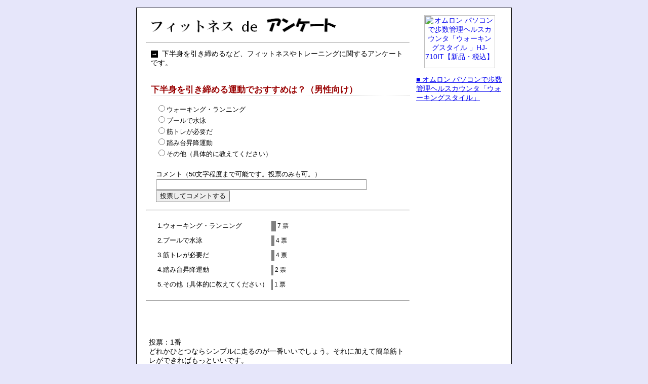

--- FILE ---
content_type: text/html
request_url: http://q.hanshinportal.net/diet/id/id-9.html
body_size: 2179
content:

<!DOCTYPE HTML PUBLIC "-//W3C//DTD HTML 4.01 Transitional//EN">
<html lang="ja">
<head>
<meta http-equiv="Content-Type" content="text/html; charset=EUC-JP">
<meta name="description" content="下半身を引き締めるなど、フィットネス・トレーニングについてのアンケートページ。">
<meta name="keyword" content="下半身を引き締める,たるみ,筋トレ,スポーツジム,スポーツクラブ">
<meta http-equiv="Content-Style-Type" content="text/css">
<meta http-equiv="Content-Script-Type" content="text/javascript">
<title>下半身を引き締める運動でおすすめは？（男性向け）</title>
<link rel=stylesheet type="text/css" href="../styleface.css">
</head><body>
<div align="center">

<div id="frame">
<div id="frame-margin">

<div class="main">
<h1><a href="http://q.hanshinportal.net/diet/"><img src="../title.PNG" alt="フィットネス de アンケート" align="left" width="375" height="50" border="0"></a></h1>
<br style="clear: both;">
<hr>
<div style="text-align:left; margin:10px 10px 5px 10px;"><p><span class="next">→</span>下半身を引き締めるなど、フィットネスやトレーニングに関するアンケートです。</p></div>
<h2>下半身を引き締める運動でおすすめは？（男性向け）</h2>
<form method="post" action="../ax/">
<div class="touhyou">
<input type="radio" name="cn" value="1">ウォーキング・ランニング<br>
<input type="radio" name="cn" value="2">プールで水泳<br>
<input type="radio" name="cn" value="3">筋トレが必要だ<br>
<input type="radio" name="cn" value="4">踏み台昇降運動<br>
<input type="radio" name="cn" value="5">その他（具体的に教えてください）<br>
<br>
コメント（50文字程度まで可能です。投票のみも可。）<br>
<input name="message" type="text" size="50" maxlength="80">
<input name="enqid" type="hidden" value="9">　
<input type="submit" name="submit" value="投票してコメントする"></div>
</form>
<hr>
<table border="0" class="touhyou">

<tr><td>1.ウォーキング・ランニング</td><td><table class="base-text"><tr><td width="7" bgcolor='gray'> </td><td>7 票</td></tr></table></td></tr>
<tr><td>2.プールで水泳</td><td><table class="base-text"><tr><td width="4" bgcolor='gray'> </td><td>4 票</td></tr></table></td></tr>
<tr><td>3.筋トレが必要だ</td><td><table class="base-text"><tr><td width="4" bgcolor='gray'> </td><td>4 票</td></tr></table></td></tr>
<tr><td>4.踏み台昇降運動</td><td><table class="base-text"><tr><td width="2" bgcolor='gray'> </td><td>2 票</td></tr></table></td></tr>
<tr><td>5.その他（具体的に教えてください）</td><td><table class="base-text"><tr><td width="1" bgcolor='gray'> </td><td>1 票</td></tr></table></td></tr>
</table>
<hr>
<div align="center">
<script type="text/javascript"><!--
google_ad_client = "pub-7349517126435091";
google_alternate_color = "FFFFFF";
google_ad_width = 468;
google_ad_height = 60;
google_ad_format = "468x60_as";
google_ad_type = "text";
google_ad_channel = "";
google_color_border = "FFFFFF";
google_color_bg = "FFFFFF";
google_color_link = "0000FF";
google_color_text = "4C4C4C";
google_color_url = "CCCCCC";
//--></script>
<script type="text/javascript"
  src="http://pagead2.googlesyndication.com/pagead/show_ads.js">
</script>
</div>
       <div class="comm">投票：1番<br>どれかひとつならシンプルに走るのが一番いいでしょう。それに加えて簡単筋トレができればもっといいです。</div>
       <div class="comm">投票：2番<br>上半身とのバランスも考えれば水泳がベター</div>
       <div class="comm">投票：1番<br>走るのが一番シンプルだし、どこでもできるからね。</div>
       <div class="comm">投票：5番<br>どれもバランスよくトレーニングする必要があります</div>


<div style="float:left;width:31%;">
<h3>カテゴリー一覧</h3>
<ul>
<li><a href="http://q.hanshinportal.net/diet/cat/c-1.html">ダイエット
</a></li><li><a href="http://q.hanshinportal.net/diet/cat/c-2.html">筋力トレーニング
</a></li><li><a href="http://q.hanshinportal.net/diet/cat/c-3.html">スポーツクラブ・ジム
</a></li><li><a href="http://q.hanshinportal.net/diet/cat/c-4.html">ランニング・ウォーキング
</a></li><li><a href="http://q.hanshinportal.net/diet/cat/c-5.html">プール
</a></li></ul>
</div>
<div style="float:left;width:66%;">
<h3>ランダム・アンケート</h3>
<ul>
<li><a href="http://q.hanshinportal.net/diet/id/id-6.html">部分ダイエットしたい場所はどこ？</a>
</li><li><a href="http://q.hanshinportal.net/diet/id/id-21.html">ウォーキングの一回あたりの時間は？</a>
</li><li><a href="http://q.hanshinportal.net/diet/id/id-13.html">今通っているスポーツクラブを選んだ理由は？</a>
</li><li><a href="http://q.hanshinportal.net/diet/id/id-18.html">スポーツクラブやジムには、週に何回くらい通っていますか？</a>
</li><li><a href="http://q.hanshinportal.net/diet/id/id-4.html">自宅でできるダイエットのための運動。どんなことをされていますか？</a>
</li><li><a href="http://q.hanshinportal.net/diet/id/id-26.html">ウォーキング、ランニング時に特別な負荷をかけていますか？</a></li></ul></div>
<hr style="clear: both;">
<div style="text-align:left; margin:10px 10px 5px 10px;"><p><span class="next">→</span><a href="http://q.hanshinportal.net/diet/">トップペ－ジへ</a>　｜　<a href="http://q.hanshinportal.net/">アンケート・タイムズ</a></p></div>
</div><!-- end main -->

<div class="underside">
<div align="center"><a href="http://www.bidders.co.jp/pitem/31022407/aff/0zanr29QREMJN9IQaZYEk4k--/2541944/IT"><img src="http://img5.dena.ne.jp/ex55/cb/9/253353/7/sml_31022407_1.jpg" width="140" height="105" border="0" alt="オムロン パソコンで歩数管理ヘルスカウンタ「ウォーキングスタイル 」HJ-710IT【新品・税込】"></a></div>
<p><a href="http://www.bidders.co.jp/pitem/31022407/aff/0zanr29QREMJN9IQaZYEk4k--/2541944/IT">■ オムロン パソコンで歩数管理ヘルスカウンタ「ウォーキングスタイル」</a></p>
</div><!-- end underside -->

<div class="side">
<script type="text/javascript"><!--
google_ad_client = "pub-7349517126435091";
google_alternate_color = "FFFFFF";
google_ad_width = 160;
google_ad_height = 600;
google_ad_format = "160x600_as";
google_ad_type = "text";
google_ad_channel = "";
google_color_border = "FFFFFF";
google_color_bg = "FFFFFF";
google_color_link = "0000FF";
google_color_text = "4C4C4C";
google_color_url = "CCCCCC";
//--></script>
<script type="text/javascript"
  src="http://pagead2.googlesyndication.com/pagead/show_ads.js">
</script>
</div><!-- end side -->

<br class="c-both">

</div><!-- end frame-margin-->
</div><!-- end frame -->

</div><!-- end centering -->

</body></html>

--- FILE ---
content_type: text/html; charset=utf-8
request_url: https://www.google.com/recaptcha/api2/aframe
body_size: 268
content:
<!DOCTYPE HTML><html><head><meta http-equiv="content-type" content="text/html; charset=UTF-8"></head><body><script nonce="qw-OJraZzHRc2LhV44-bNA">/** Anti-fraud and anti-abuse applications only. See google.com/recaptcha */ try{var clients={'sodar':'https://pagead2.googlesyndication.com/pagead/sodar?'};window.addEventListener("message",function(a){try{if(a.source===window.parent){var b=JSON.parse(a.data);var c=clients[b['id']];if(c){var d=document.createElement('img');d.src=c+b['params']+'&rc='+(localStorage.getItem("rc::a")?sessionStorage.getItem("rc::b"):"");window.document.body.appendChild(d);sessionStorage.setItem("rc::e",parseInt(sessionStorage.getItem("rc::e")||0)+1);localStorage.setItem("rc::h",'1769066422312');}}}catch(b){}});window.parent.postMessage("_grecaptcha_ready", "*");}catch(b){}</script></body></html>

--- FILE ---
content_type: text/css
request_url: http://q.hanshinportal.net/diet/styleface.css
body_size: 790
content:
body{
    background-color: #e6e6fa;
    margin:15px 0px 15px 0px;
    padding:0px;
    color:#000;	
    font-family:'MS PGothic', 'Hiragino Kaku Gothic Pro W3', Osaka, sans-serif;
    text-align:center;	
}
#frame{
	width:730px;
    text-align:left;
    margin:0 auto;
    padding: 5px;
    border:solid 1px #000;
    background-color: #ffffff;
}

#frame-margin{
	margin:0 10px;
}

.main{
	width:521px;
	float:left;
	padding:3px;
	font-size:85%;
	border-style:none;
	background-color: #ffffff;
}
.main li{
	margin:5px;
	padding:2px;
}
.category-main{
	width:340px;
	line-height:20px;
	float:right;
}
#category-name{
	background:#f6f6f6;
	border-bottom:solid 1px #ccc;
	border-right:solid 1px #ccc;
	padding-left:5px;
	margin:24px 3px 18px 0px;
	color:#900;
	font-weight:bold;
	line-height:20px;
}
#category-namer{
	background:#f6f6f6;
	border-bottom:solid 1px #ccc;
	border-right:solid 1px #ccc;
	padding-left:5px;
	margin:21px 3px 20px 0px;
	color:#900;
	font-weight:bold;
	line-height:20px;
}
#category-names{
	background:#f6f6f6;
	border-bottom:solid 1px #ccc;
	border-right:solid 1px #ccc;
	padding-left:5px;
	margin:3px 3px 15px 0px;
	color:#900;
	font-weight:bold;
	line-height:20px;
}
#types{
	padding-left:5px;
}
#category-side{
	width:160px;
	float:left;
}
h1{
	font-size:150%;
	margin: 2px 2px 20px 5px;
}
h2{
	font-size:125%;
	color:#900;
	margin: 32px 0px 5px 10px;
	border-bottom:dotted 1px #ccc;
}
h3 {
    font-size: 110%;
    color: #900;
    margin: 32px 0px 5px 10px;
	border-bottom:dotted 1px #ccc;
}
.next{
	width:16px;
	font-weight: bold;
	text-align:center;
	font-size:85%;
	padding:1px;
	margin-right:8px;
	color:#ffffff;
	background-color:#000000;
}
.next2{
	width:16px;
	font-weight: bold;
	text-align:center;
	font-size:85%;
	padding:1px;
	margin-right:8px;
	color:#ffffff;
	background-color:#EF3B3B;
}

.touhyou{
	font-size: 95%;
	line-height: 160%;
	text-align:left;
	margin:15px 0px 15px 20px;

}
.base-text {
	font-size: 95%;
	line-height: 160%;
}
.comm {
    border-bottom:dotted 2px #ccc;
    padding: 6px;
    margin-bottom:5px; 
}
.infoline {
    font-size: 100%;
    line-height: 140%;
    padding: 6px;
}
.linksline {
    font-size: 100%;
    line-height: 140%;
    padding: 6px 6px 6px 18px;
}
.side{
	width:171px;
	float:right;
	font-size:85%;
	margin-top:15px;
    padding:9px 2px 3px 4px;
	border-style:none;
	background-color: #ffffff;
}
.undersides{
	width:171px;
	float:right;
	font-size:85%;
    margin-top:60px;
	border-style:none;
	background-color: #ffffff;
	padding:20px 2px 3px 4px;
}
.undersides li{
	padding:2px;
    line-height:18px;
}
#side-title{
	background-color:#f5f5f5;
    border-left:5px solid #b22222;
	border-bottom:solid 1px #ccc;
	border-right:solid 1px #ccc;
	padding-left:5px;
	color:#900;
	line-height:20px;
	font-weight:bold;
}
.underside{
	width:171px;
	float:right;
	font-size:85%;
	border-style:none;
	background-color: #ffffff;
	padding:9px 2px 3px 4px;
}

.c-both{
	clear:both;
}
